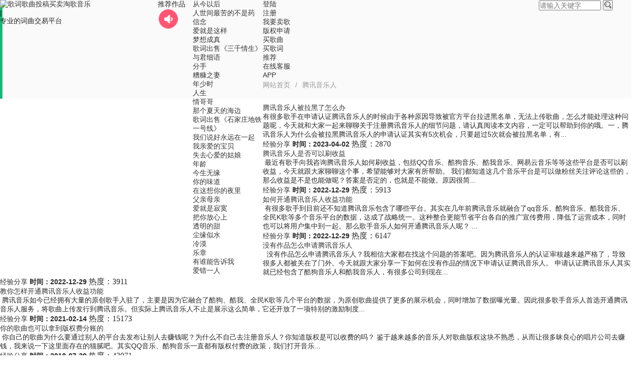

--- FILE ---
content_type: text/html; charset=utf-8
request_url: https://www.yuanchuangyinyue.com/tags-660.html
body_size: 6554
content:

    


<!DOCTYPE html> <html> <head> <meta name="viewport" content="width=device-width,initial-scale=1.33,minimum-scale=1.0,maximum-scale=1.0">
	<meta http-equiv="Content-Type" content="text/html; charset=utf-8"/>
	<meta http-equiv="Content-Language" content="zh-CN" />
    <title>腾讯音乐人-淘歌音乐</title>

<link href="https://www.yuanchuangyinyue.com/layui/css/layui.css" rel="stylesheet">
<link rel="stylesheet" href="https://www.yuanchuangyinyue.com/zb_users/theme/txnews/style/newui.css?v=9" type="text/css" /> 
<script src="https://www.yuanchuangyinyue.com/zb_users/theme/txnews/script/jquery.js" type="text/javascript"></script>
<script type="text/javascript">var zbPath="https://www.yuanchuangyinyue.com/", noRmenu = "1", noSelect = "0", noF5 = "0", noF12 = "1", noIframe = "1", webGray = "0", closeSite = "0", closeTips = "网站正在维护，请稍后再访问……";</script>
<script type="text/javascript">document.writeln(unescape("%3Cscript src=\""+zbPath+"zb_users/plugin/Jsctrl/jsctrl.js\" type=\"text/javascript\"%3E%3C/script%3E"));</script>
<style type="text/css">.tx-phone-bottom li a{background:#008000;border-left:1px solid #376901;}.tx-phone-bottom li a:hover{background:#376901;}</style>
<link rel="stylesheet" rev="stylesheet" href="https://www.yuanchuangyinyue.com/zb_users/plugin/tx_bottom/font/iconfont.css" type="text/css" media="all" />
<link rel="stylesheet" type="text/css" href="https://www.yuanchuangyinyue.com/zb_users/plugin/kf2023/source/kf2030.css"/>
<link rel="stylesheet" href="https://www.yuanchuangyinyue.com/zb_users/plugin/erx_Weixin/css/style.css?v=1.2">
<script src="https://www.yuanchuangyinyue.com/layui/layui.js"></script>
<script src="https://www.yuanchuangyinyue.com/layui/main.js?v=1"></script>
<script>
var navtype='tag';
var pid='';
var Aid='';
</script>
</head>
<body>
<div class="header">
<div class="head">
<div class="layui-col-xs3">
<div class="logo"><a href="https://www.yuanchuangyinyue.com/" title="歌词歌曲投稿买卖"><img src="https://www.yuanchuangyinyue.com/zb_users/theme/txnews/include/logo3.png" alt="歌词歌曲投稿买卖" />淘歌音乐</a>
<div class="w1">|</div>
<div class="w2">专业的词曲交易平台</div>
</div>


</div>



<div class="layui-col-xs2">
<div class="layui-row">
<div class="layui-col-xs4 appleleft">
推荐作品<img src="/images/sound.png">
</div>
<div class="layui-col-xs8 apple">
<ul>
  <li>
<a  href="https://www.yuanchuangyinyue.com/post/23347.html" title="从今以后">从今以后</a>

</li>
 <li>
<a  href="https://www.yuanchuangyinyue.com/post/27577.html" title="人世间最苦的不是药">人世间最苦的不是药</a>

</li>
 <li>
<a  href="https://www.yuanchuangyinyue.com/post/22959.html" title="信念">信念</a>

</li>
 <li>
<a  href="https://www.yuanchuangyinyue.com/post/23346.html" title="爱就是这样">爱就是这样</a>

</li>
 <li>
<a  href="https://www.yuanchuangyinyue.com/post/32157.html" title="梦想成真">梦想成真</a>

</li>
 <li>
<a  href="https://www.yuanchuangyinyue.com/post/25591.html" title="歌词出售《三千情生》">歌词出售《三千情生》</a>

</li>
 <li>
<a  href="https://www.yuanchuangyinyue.com/post/31111.html" title="与君细语">与君细语</a>

</li>
 <li>
<a  href="https://www.yuanchuangyinyue.com/post/31281.html" title="分手">分手</a>

</li>
 <li>
<a  href="https://www.yuanchuangyinyue.com/post/22960.html" title="糟糠之妻">糟糠之妻</a>

</li>
 <li>
<a  href="https://www.yuanchuangyinyue.com/post/28955.html" title="年少时">年少时</a>

</li>
 <li>
<a  href="https://www.yuanchuangyinyue.com/post/27281.html" title="人生">人生</a>

</li>
 <li>
<a  href="https://www.yuanchuangyinyue.com/post/22997.html" title="情哥哥">情哥哥</a>

</li>
 <li>
<a  href="https://www.yuanchuangyinyue.com/post/38299.html" title="那个夏天的海边">那个夏天的海边</a>

</li>
 <li>
<a  href="https://www.yuanchuangyinyue.com/post/27959.html" title="歌词出售《石家庄地铁一号线》">歌词出售《石家庄地铁一号线》</a>

</li>
 <li>
<a  href="https://www.yuanchuangyinyue.com/post/38379.html" title="我们说好永远在一起">我们说好永远在一起</a>

</li>
 <li>
<a  href="https://www.yuanchuangyinyue.com/post/32877.html" title="我亲爱的宝贝">我亲爱的宝贝</a>

</li>
 <li>
<a  href="https://www.yuanchuangyinyue.com/post/41550.html" title="失去心爱的姑娘">失去心爱的姑娘</a>

</li>
 <li>
<a  href="https://www.yuanchuangyinyue.com/post/41888.html" title="年龄">年龄</a>

</li>
 <li>
<a  href="https://www.yuanchuangyinyue.com/post/38395.html" title="今生无缘">今生无缘</a>

</li>
 <li>
<a  href="https://www.yuanchuangyinyue.com/post/38386.html" title="你的味道">你的味道</a>

</li>
 <li>
<a  href="https://www.yuanchuangyinyue.com/post/42554.html" title="在这想你的夜里">在这想你的夜里</a>

</li>
 <li>
<a  href="https://www.yuanchuangyinyue.com/post/38482.html" title="父亲母亲">父亲母亲</a>

</li>
 <li>
<a  href="https://www.yuanchuangyinyue.com/post/47107.html" title="爱就是寂寞">爱就是寂寞</a>

</li>
 <li>
<a  href="https://www.yuanchuangyinyue.com/post/51190.html" title="把你放心上">把你放心上</a>

</li>
 <li>
<a  href="https://www.yuanchuangyinyue.com/post/51233.html" title="透明的甜">透明的甜</a>

</li>
 <li>
<a  href="https://www.yuanchuangyinyue.com/post/29969.html" title="尘缘似水">尘缘似水</a>

</li>
 <li>
<a  href="https://www.yuanchuangyinyue.com/post/52638.html" title="冷漠">冷漠</a>

</li>
 <li>
<a  href="https://www.yuanchuangyinyue.com/post/52637.html" title="乐章">乐章</a>

</li>
 <li>
<a  href="https://www.yuanchuangyinyue.com/post/52699.html" title="有谁能告诉我">有谁能告诉我</a>

</li>
 <li>
<a  href="https://www.yuanchuangyinyue.com/post/52639.html" title="爱错一人">爱错一人</a>

</li>
</ul> 
</div>
</div>
</div>



<div class="layui-col-xs7">
<div class="nav layui-col-xs9">
<ul><li id="rlogin"><a href="/login.html" rel="nofollow">登陆</a></li>
<li  id="rreg"><a href="/register" rel="nofollow">注册</a></li>
<li id="rmember" style="display: none;"><a href="/Ucenter" rel="nofollow">会员中心</a></li>
<li><a href="/Ucenter#/Sellsongs" rel="nofollow">我要卖歌</a></li>
<li><a href="/Ucenter#/banquan" rel="nofollow">版权申请</a></li>
<li id="category8"><a href="/category-8.html">买歌曲</a></li>
<li id="category13"><a href="/category-13.html">买歌词</a></li>
<li id="tj"><a href="/Ucenter#/tj">推荐</a></li>
<li id="kf" style="position: relative;"><a onmouseover="document.getElementById('navkf').style.display = 'block';" onmouseout="document.getElementById('navkf').style.display = 'none';">在线客服</a><div style="position: absolute; top: 40px; left: -50px; display: none;" id="navkf"><img src="/zb_users/plugin/kf2023/source/img/weixin8.png" /></div></li>
<li><a href="/app/index.html">APP</a></li>
</ul>
</div>

<div class="soindex layui-col-xs3">
    <form method="get" class="site-search-form" action="/search.php?act=search">
				<input name="q" type="text"  placeholder="请输入关键字" value="" size="14" maxlength="15">
				<button class="search-btn" type="submit"><i class="layui-icon layui-icon-search"></i></button>
			</form>
			
			</div>

</div>  
</div>
</div>

<div class="content">





<blockquote class="layui-elem-quote layui-text">
<span class="layui-breadcrumb">
<i class="fa fa-home"></i> <a href="https://www.yuanchuangyinyue.com/">网站首页</a> / <a>腾讯音乐人</a></span>
</blockquote>


<div class="left fl">

<div class="list list4"><ul>








<li>
<div class="txt">
                <a href="https://www.yuanchuangyinyue.com/post/28261.html">腾讯音乐人被拉黑了怎么办</a>
                  <p class="cont">有很多歌手在申请认证腾讯音乐人的时候由于各种原因导致被官方平台拉进黑名单，无法上传歌曲，怎么才能处理这种问题呢，今天就和大家一起来聊聊关于注册腾讯音乐人的细节问题，请认真阅读本文内容，一定可以帮助到你的哦。一，腾讯音乐人为什么会被拉黑腾讯音乐人的申请认证其实有5次机会，只要超过5次就会被拉黑名单，有...</p>
                <div class="label">
                    <span><a href="https://www.yuanchuangyinyue.com/category-2.html" title="查看经验分享下的更多文章" target="_blank" class="hui1">经验分享</a></span>
                    <b>时间：2023-04-02</b>
                    <i class="layui-icon layui-icon-news-review1">热度：2870</i>
                </div>
              
            </div>
</li>







<li>
<div class="txt">
                <a href="https://www.yuanchuangyinyue.com/post/23870.html">腾讯音乐人是否可以刷收益</a>
                  <p class="cont">&nbsp;最近有歌手向我咨询腾讯音乐人如何刷收益，包括QQ音乐、酷狗音乐、酷我音乐、网易云音乐等等这些平台是否可以刷收益，今天就跟大家聊聊这个事，希望能够对大家有所帮助。&nbsp;我们都知道这几个音乐平台是可以做粉丝关注评论这些的，那么收益是不是也能做呢？答案是否定的，也就是不能做。原因很简...</p>
                <div class="label">
                    <span><a href="https://www.yuanchuangyinyue.com/category-2.html" title="查看经验分享下的更多文章" target="_blank" class="hui1">经验分享</a></span>
                    <b>时间：2022-12-29</b>
                    <i class="layui-icon layui-icon-news-review1">热度：5913</i>
                </div>
              
            </div>
</li>







<li>
<div class="txt">
                <a href="https://www.yuanchuangyinyue.com/post/23198.html">如何开通腾讯音乐人收益功能</a>
                  <p class="cont">&nbsp;有很多歌手到目前还不知道腾讯音乐包含了哪些平台。其实在几年前腾讯音乐就融合了qq音乐、酷狗音乐、酷我音乐、全民K歌等多个音乐平台的数据，达成了战略统一。这种整合更能节省平台各自的推广宣传费用，降低了运营成本，同时也可以将用户集中到一起。那么歌手音乐人如何开通腾讯音乐人呢？&nbsp;...</p>
                <div class="label">
                    <span><a href="https://www.yuanchuangyinyue.com/category-2.html" title="查看经验分享下的更多文章" target="_blank" class="hui1">经验分享</a></span>
                    <b>时间：2022-12-29</b>
                    <i class="layui-icon layui-icon-news-review1">热度：6147</i>
                </div>
              
            </div>
</li>







<li>
<div class="txt">
                <a href="https://www.yuanchuangyinyue.com/post/23193.html">没有作品怎么申请腾讯音乐人</a>
                  <p class="cont">&nbsp;&nbsp;没有作品怎么申请腾讯音乐人？我相信大家都在找这个问题的答案吧。因为腾讯音乐人的认证审核越来越严格了，导致很多人都被关在了门外。今天就跟大家分享一下如何在没有作品的情况下申请认证腾讯音乐人。&nbsp;申请认证腾讯音乐人其实就已经包含了酷狗音乐人和酷我音乐人，有很多公司到现在...</p>
                <div class="label">
                    <span><a href="https://www.yuanchuangyinyue.com/category-2.html" title="查看经验分享下的更多文章" target="_blank" class="hui1">经验分享</a></span>
                    <b>时间：2022-12-29</b>
                    <i class="layui-icon layui-icon-news-review1">热度：3911</i>
                </div>
              
            </div>
</li>







<li>
<div class="txt">
                <a href="https://www.yuanchuangyinyue.com/post/20941.html">教你怎样开通腾讯音乐人收益功能</a>
                  <p class="cont">&nbsp;腾讯音乐如今已经拥有大量的原创歌手入驻了，主要是因为它融合了酷狗、酷我、全民K歌等几个平台的数据，为原创歌曲提供了更多的展示机会，同时增加了数据曝光量。因此很多歌手音乐人首选开通腾讯音乐人服务，将歌曲上传发行到腾讯音乐。但实际上腾讯音乐人不止是展示这么简单，它还开放了一项特别的激励制度...</p>
                <div class="label">
                    <span><a href="https://www.yuanchuangyinyue.com/category-2.html" title="查看经验分享下的更多文章" target="_blank" class="hui1">经验分享</a></span>
                    <b>时间：2021-02-14</b>
                    <i class="layui-icon layui-icon-news-review1">热度：15173</i>
                </div>
              
            </div>
</li>







<li>
<div class="txt">
                <a href="https://www.yuanchuangyinyue.com/post/2658.html">你的歌曲也可以拿到版权费分账的</a>
                  <p class="cont">&nbsp;你自己的歌曲为什么要通过别人的平台去发布让别人去赚钱呢？为什么不自己去注册音乐人？你知道版权是可以收费的吗？&nbsp;鉴于越来越多的音乐人对歌曲版权这块不熟悉，从而让很多昧良心的唱片公司去赚钱，我来说一下这里面存在的猫腻吧。其实QQ音乐、酷狗音乐一直都有版权付费的政策，我们打开音乐...</p>
                <div class="label">
                    <span><a href="https://www.yuanchuangyinyue.com/category-2.html" title="查看经验分享下的更多文章" target="_blank" class="hui1">经验分享</a></span>
                    <b>时间：2018-07-29</b>
                    <i class="layui-icon layui-icon-news-review1">热度：43071</i>
                </div>
              
            </div>
</li>



</ul>
<div class="layui-box layui-laypage layui-laypage-molv">  	<a href="https://www.yuanchuangyinyue.com/tags-660.html" title="首页" class="firstPage">首页</a>
    	<span class="now-page">1</span>
    	<a href="https://www.yuanchuangyinyue.com/tags-660.html" title="末页" class="lastPage">末页</a>
  <select class="gotoPage" onchange="window.location.href=this.value"> 
				<option value="https://www.yuanchuangyinyue.com/tags-660.html" selected="selected" title="第1页">第1页</option>
			</select>
		
</div>
</div>




</div>





<div class="sjwu rigth fr">
<dl class="function" id="QfCmsList_zuixinwenzhang">
<dt class="function_t">最新文章</dt><dd class="function_c">


<ul><li><a target="_blank" href="https://www.yuanchuangyinyue.com/post/46649.html">k米mv上传费用是多少</a></li><li><a target="_blank" href="https://www.yuanchuangyinyue.com/post/41328.html">明星品牌广告代言影视剧演出经纪联系方...</a></li><li><a target="_blank" href="https://www.yuanchuangyinyue.com/post/39167.html">歌手一般在哪里买歌词</a></li><li><a target="_blank" href="https://www.yuanchuangyinyue.com/post/38710.html">中国原创歌曲版权注册</a></li><li><a target="_blank" href="https://www.yuanchuangyinyue.com/post/38709.html">哪里有卖原创歌曲的</a></li><li><a target="_blank" href="https://www.yuanchuangyinyue.com/post/38708.html">买原创歌曲</a></li><li><a target="_blank" href="https://www.yuanchuangyinyue.com/post/38663.html">歌曲怎样发行到酷狗和QQ音乐，最详细...</a></li><li><a target="_blank" href="https://www.yuanchuangyinyue.com/post/38646.html">创作一首歌能卖多少钱</a></li><li><a target="_blank" href="https://www.yuanchuangyinyue.com/post/38558.html">淘歌音乐版权申请多少钱</a></li><li><a target="_blank" href="https://www.yuanchuangyinyue.com/post/38557.html">原创歌词怎么投稿挣钱</a></li><li><a target="_blank" href="https://www.yuanchuangyinyue.com/post/38556.html">一首原创歌曲需要多少钱购买</a></li></ul>

</dd>
</dl><dl class="function" id="QfCmsList_remenwenzhang">
<dt class="function_t">热门文章</dt><dd class="function_c">


<ul><li><a target="_blank" href="https://www.yuanchuangyinyue.com/post/7593.html">抖音2020年最火的歌曲排行榜</a></li><li><a target="_blank" href="https://www.yuanchuangyinyue.com/post/362.html">拍摄一部MV到底能用多少钱</a></li><li><a target="_blank" href="https://www.yuanchuangyinyue.com/post/2618.html">歌词歌曲出售</a></li><li><a target="_blank" href="https://www.yuanchuangyinyue.com/post/3.html">教大家歌曲如何入库到各大音乐盒以及榜单</a></li><li><a target="_blank" href="https://www.yuanchuangyinyue.com/post/2612.html">原创歌曲如何入库咪咕音乐彩铃</a></li><li><a target="_blank" href="https://www.yuanchuangyinyue.com/post/2597.html">做一首原创歌曲需要花多少钱</a></li><li><a target="_blank" href="https://www.yuanchuangyinyue.com/post/2611.html">如何申请成为快手音乐人和入库原创歌曲</a></li><li><a target="_blank" href="https://www.yuanchuangyinyue.com/post/371.html">你不了解的免费音乐入库</a></li><li><a target="_blank" href="https://www.yuanchuangyinyue.com/post/351.html">什么样的歌曲才能火</a></li><li><a target="_blank" href="https://www.yuanchuangyinyue.com/post/2536.html">申请腾讯音乐人不通过怎么办</a></li></ul>

</dd>
</dl><dl class="function" id="divTags">
<dt class="function_t">热门搜索</dt><dd class="function_c">


<ul><li><a href="https://www.yuanchuangyinyue.com/tags-6.html">歌曲版权<span class="tag-count"> (65)</span></a></li>
<li><a href="https://www.yuanchuangyinyue.com/tags-7.html">歌曲宣传<span class="tag-count"> (67)</span></a></li>
<li><a href="https://www.yuanchuangyinyue.com/tags-8.html">歌曲推广<span class="tag-count"> (96)</span></a></li>
<li><a href="https://www.yuanchuangyinyue.com/tags-9.html">音乐推广<span class="tag-count"> (30)</span></a></li>
<li><a href="https://www.yuanchuangyinyue.com/tags-12.html">推广歌曲<span class="tag-count"> (82)</span></a></li>
<li><a href="https://www.yuanchuangyinyue.com/tags-29.html">原创歌曲<span class="tag-count"> (36)</span></a></li>
<li><a href="https://www.yuanchuangyinyue.com/tags-36.html">宣传歌曲<span class="tag-count"> (50)</span></a></li>
<li><a href="https://www.yuanchuangyinyue.com/tags-70.html">歌曲制作<span class="tag-count"> (63)</span></a></li>
<li><a href="https://www.yuanchuangyinyue.com/tags-564.html">伴奏制作<span class="tag-count"> (37)</span></a></li>
<li><a href="https://www.yuanchuangyinyue.com/tags-705.html">歌曲版权申请<span class="tag-count"> (107)</span></a></li>
<li><a href="https://www.yuanchuangyinyue.com/tags-706.html">歌曲版权注册<span class="tag-count"> (39)</span></a></li>
<li><a href="https://www.yuanchuangyinyue.com/tags-727.html">歌词出售<span class="tag-count"> (41)</span></a></li>
<li><a href="https://www.yuanchuangyinyue.com/tags-729.html">歌词投稿<span class="tag-count"> (214)</span></a></li>
<li><a href="https://www.yuanchuangyinyue.com/tags-746.html">买原创歌曲<span class="tag-count"> (31)</span></a></li>
<li><a href="https://www.yuanchuangyinyue.com/tags-764.html">淘歌音乐<span class="tag-count"> (31)</span></a></li>
<li><a href="https://www.yuanchuangyinyue.com/tags-794.html">歌曲版权办理<span class="tag-count"> (45)</span></a></li>
<li><a href="https://www.yuanchuangyinyue.com/tags-798.html">注册歌曲版权<span class="tag-count"> (36)</span></a></li>
<li><a href="https://www.yuanchuangyinyue.com/tags-813.html">MV发行<span class="tag-count"> (43)</span></a></li>
<li><a href="https://www.yuanchuangyinyue.com/tags-818.html">卖歌词<span class="tag-count"> (226)</span></a></li>
<li><a href="https://www.yuanchuangyinyue.com/tags-822.html">购买歌曲<span class="tag-count"> (40)</span></a></li>
<li><a href="https://www.yuanchuangyinyue.com/tags-834.html">买歌曲<span class="tag-count"> (195)</span></a></li>
<li><a href="https://www.yuanchuangyinyue.com/tags-864.html">卖歌曲<span class="tag-count"> (73)</span></a></li>
<li><a href="https://www.yuanchuangyinyue.com/tags-1039.html">歌词版权注册<span class="tag-count"> (41)</span></a></li>
<li><a href="https://www.yuanchuangyinyue.com/tags-1145.html">萧亚轩<span class="tag-count"> (33)</span></a></li>
<li><a href="https://www.yuanchuangyinyue.com/tags-1152.html">胡彦斌<span class="tag-count"> (37)</span></a></li>
</ul>

</dd>
</dl></div>
<div class="clear"></div>
</div></div>



  
<div class="footer">


<div class="link links">
<ul>
<li>歌曲版权申请</li><li>伴奏制作</li><li>歌曲制作</li><li>歌曲宣传推广</li><li>MV制作发行</li><li>原创音乐网</li><li>淘歌</li><li>歌词版权注册</li><li>音乐推广</li><li>买歌网</li><li><a href="https://www.yuanchuangyinyue.com" target="_blank" title="淘歌音乐">淘歌音乐</a></li><li><a href="https://www.yuanchuangyinyue.com/category-2.html" target="_blank" title="词曲投稿方案">歌词投稿教程</a></li><li><a href="https://www.yuanchuangyinyue.com/sitemap.xml"  target="_blank" title="网站地图">网站地图</a></li><li><a href="https://www.yuanchuangyinyue.com/category-15.html"  target="_blank" title="音乐宣传">歌曲推广</a></li></ul>
</div>


<p><script>var _hmt = _hmt || [];(function() {  var hm = document.createElement("script");  hm.src = "//hm.baidu.com/hm.js?1930319f3ddbef07207aacc15fd01383";  var s = document.getElementsByTagName("script")[0];   s.parentNode.insertBefore(hm, s);})();</script><br /><div class="banq"><a href="https://beian.miit.gov.cn" rel="nofollow">皖ICP备18013063号-3 </a>| <a>营业执照号:91340700MA2R995Q3H</a> | <a><img src="/zb_users/theme/txnews/source/yinyue_51.png">公安备案号34070202000399</a> | <a><img src="/zb_users/theme/txnews/source/yinyue_53.png" alt="文化部">文化部全国举报电话:12345</a> | <a rel="nofollow" href="https://www.yuanchuangyinyue.com/zb_users/theme/txnews/source/wangwenxukezheng.jpg">皖网文（2023）4759-054号</a></div><div class="clear"></div><br>联系电话：18805620783 联系地址：铜陵高速地产2栋20号<div class="clear"></div><br>合作媒体：<a href="https://www.tingxiao.com" target="_blank" title="听晓网">听晓网</a>|<a href="http://www.mvwang.com" target="_blank" title="MV网">MV网</a></p>



</div>



	<script src="https://www.yuanchuangyinyue.com/zb_users/theme/txnews/script/jquery.bxslider.min.js" type="text/javascript"></script>


	<script src="https://www.yuanchuangyinyue.com/zb_users/theme/txnews/script/txnews.js" type="text/javascript"></script>

    

  

<div class="bsk_rightBar" id="goTop">
	<div class="kftit">在线<br>客服</div>
      <div class="link_a">
        <img alt="客服图标" src="https://www.yuanchuangyinyue.com/zb_users/plugin/kf2023/source/img/ritBarIcon2.png" class="img0">
		<img alt="客服图标" src="https://www.yuanchuangyinyue.com/zb_users/plugin/kf2023/source/img/ritBarIcon21.png" class="img1">
        <div class="chis">
            <i class="ars"></i>
            <div class="cIns">
                <div class="csIn">
                    <div class="colv">
                        <span class="tt">QQ在线咨询</span>
                         <ul class="kful">
						<li class="skfli01"><a rel="nofollow" href="http://wpa.qq.com/msgrd?v=3&uin=8434110&site=&menu=yes" target="_blank"><span style="color:#990033">售前</span></a></li>
<li class="skfli02"><a rel="nofollow" href="http://wpa.qq.com/msgrd?v=3&uin=7684885&site=&menu=yes" target="_blank"><span style="color:#990033">售后</span></a></li>	
						</ul>
						</div>    
                    
                </div>
            </div>
        </div>
    </div>
	 <a rel="nofollow" class="link_a">
        <img src="https://www.yuanchuangyinyue.com/zb_users/plugin/kf2023/source/img/ritBarIcon5.png" rel="nofollow" class="img0" alt="手机二维码">
		<img src="https://www.yuanchuangyinyue.com/zb_users/plugin/kf2023/source/img/ritBarIcon51.png" class="img1" rel="nofollow" alt="手机二维码">
        <div class="wxgzh" style="background-image:url(https://www.yuanchuangyinyue.com/zb_users/plugin/kf2023/source/img/weixin8.png)"></div>
    </a>
   
    <a rel="nofollow" class="link_a last" id="go2top"><img src="https://www.yuanchuangyinyue.com/zb_users/plugin/kf2023/source/img/ritBarIcon4.png" rel="nofollow" class="img0" alt="返回顶部">
		<img src="https://www.yuanchuangyinyue.com/zb_users/plugin/kf2023/source/img/ritBarIcon41.png" class="img1" alt="返回顶部">
    </a>
</div>
<script>

let back=document.getElementById('go2top');
let duration = 500;
back.onclick = function () {
    let l = document.documentElement.scrollTop;
    console.log(l);
    let s = l / 600 * 25;  
    let st = setInterval(function () {
        l -= s;
        if (l <= 0) {
            l = 0; //当l<=0时，设置l=0
            clearInterval(st);
        }
        document.documentElement.scrollTop = l;
    }, 25)
}
</script>


</body>

</html>
  
    <!--930.34 ms , 17 query , 10360kb memory , 6 error-->